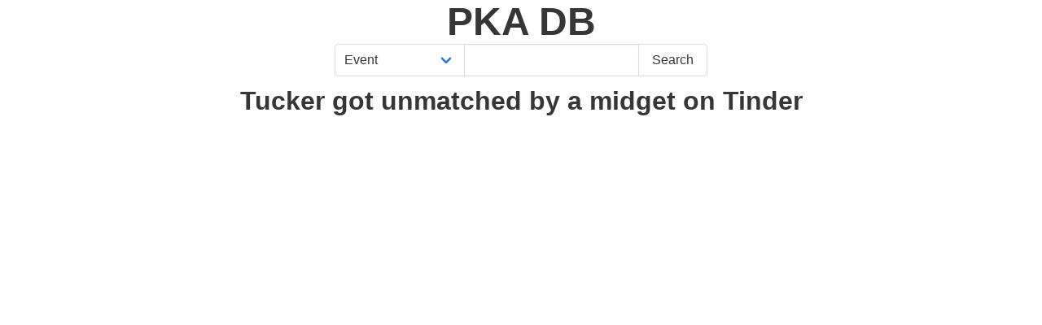

--- FILE ---
content_type: text/html; charset=utf-8
request_url: https://pka-db.com/event/id/6688
body_size: 746
content:
<!DOCTYPE html>
<html lang="en">
<head>
  <title>Tucker got unmatched by a midget on Tinder  - PKA-DB</title>

  <link rel="stylesheet" href='/static/bulma.min.css'>

  <link rel='stylesheet' type='text/css' href='/static/style.css' />
  <script src='/static/script.js'></script>
  <meta name="viewport" content="width=device-width, initial-scale=1" />
  <meta name="description" content="Tucker got unmatched by a midget on Tinder " />
</head>
<body>

  <header>
    <a href='/'>
      <h1 class='title is-1'>PKA DB</h1>
    </a>
  </header>

  <!-- Search -->
  <div class="search field has-addons has-addons-centered">
    <span class="control">
      <span class="select">
        <select id='search-type'>
          <option value='episode-pka' >Episode (PKA)</option>
          <option value='episode-pkn' >Episode (PKN)</option>
          <option value='guest' >Guest</option>
          <option value='event'  selected >Event</option>
        </select>
      </span>
    </span>
    <span class="control">
      <input class="input" type="text" id='search-box' value="">
    </span>
    <span class="control">
      <button class="button" id='search-button'>Search</button>
    </span>
  </div>

  

  <div class='main-content'>
    

  <h2 class='title'>Tucker got unmatched by a midget on Tinder </h2>


  
    <div class='yt-embed'>
      <iframe src="https://www.youtube.com/embed/LIKuE7WvqXY?start=2234" frameborder="0" allow="accelerometer; autoplay; encrypted-media; gyroscope; picture-in-picture" allowfullscreen></iframe>
    </div>
  
 


  </div>


</body>
</html>